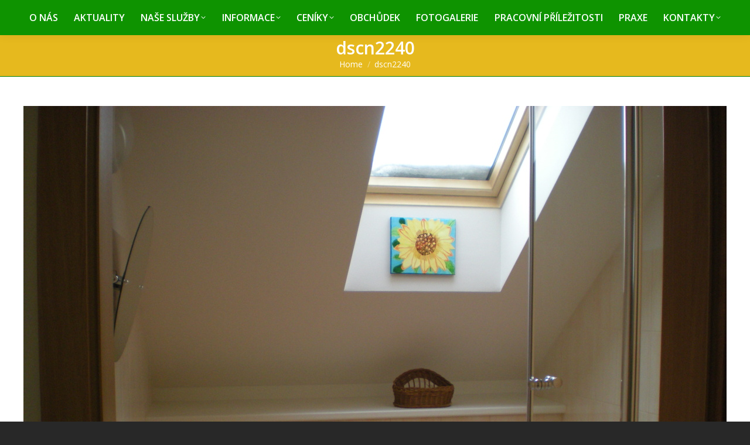

--- FILE ---
content_type: text/html; charset=UTF-8
request_url: https://www.zirafafm.cz/dt_gallery/odlehcovaci-sluzby/dscn2240-3/
body_size: 12167
content:
<!DOCTYPE html>
<!--[if !(IE 6) | !(IE 7) | !(IE 8)  ]><!-->
<html lang="cs" class="no-js">
<!--<![endif]-->
<head>
	<meta charset="UTF-8" />
				<meta name="viewport" content="width=device-width, initial-scale=1, maximum-scale=1, user-scalable=0"/>
			<meta name="theme-color" content="#4da000"/>	<link rel="profile" href="https://gmpg.org/xfn/11" />
	<meta name='robots' content='index, follow, max-image-preview:large, max-snippet:-1, max-video-preview:-1' />
	<style>img:is([sizes="auto" i], [sizes^="auto," i]) { contain-intrinsic-size: 3000px 1500px }</style>
	
	<!-- This site is optimized with the Yoast SEO plugin v26.8 - https://yoast.com/product/yoast-seo-wordpress/ -->
	<title>dscn2240 - ŽIRAFA – Integrované centrum Frýdek-Místek</title>
	<link rel="canonical" href="https://www.zirafafm.cz/dt_gallery/odlehcovaci-sluzby/dscn2240-3/" />
	<meta property="og:locale" content="cs_CZ" />
	<meta property="og:type" content="article" />
	<meta property="og:title" content="dscn2240 - ŽIRAFA – Integrované centrum Frýdek-Místek" />
	<meta property="og:url" content="https://www.zirafafm.cz/dt_gallery/odlehcovaci-sluzby/dscn2240-3/" />
	<meta property="og:site_name" content="ŽIRAFA – Integrované centrum Frýdek-Místek" />
	<meta property="article:publisher" content="https://www.facebook.com/pages/Technology-EvolutioN/1557168024571318" />
	<meta property="og:image" content="https://www.zirafafm.cz/dt_gallery/odlehcovaci-sluzby/dscn2240-3" />
	<meta property="og:image:width" content="1200" />
	<meta property="og:image:height" content="900" />
	<meta property="og:image:type" content="image/jpeg" />
	<script type="application/ld+json" class="yoast-schema-graph">{"@context":"https://schema.org","@graph":[{"@type":"WebPage","@id":"https://www.zirafafm.cz/dt_gallery/odlehcovaci-sluzby/dscn2240-3/","url":"https://www.zirafafm.cz/dt_gallery/odlehcovaci-sluzby/dscn2240-3/","name":"dscn2240 - ŽIRAFA – Integrované centrum Frýdek-Místek","isPartOf":{"@id":"https://www.zirafafm.cz/#website"},"primaryImageOfPage":{"@id":"https://www.zirafafm.cz/dt_gallery/odlehcovaci-sluzby/dscn2240-3/#primaryimage"},"image":{"@id":"https://www.zirafafm.cz/dt_gallery/odlehcovaci-sluzby/dscn2240-3/#primaryimage"},"thumbnailUrl":"https://www.zirafafm.cz/wp-content/uploads/2016/09/DSCN2240-2.jpg","datePublished":"2016-10-12T09:00:15+00:00","breadcrumb":{"@id":"https://www.zirafafm.cz/dt_gallery/odlehcovaci-sluzby/dscn2240-3/#breadcrumb"},"inLanguage":"cs","potentialAction":[{"@type":"ReadAction","target":["https://www.zirafafm.cz/dt_gallery/odlehcovaci-sluzby/dscn2240-3/"]}]},{"@type":"ImageObject","inLanguage":"cs","@id":"https://www.zirafafm.cz/dt_gallery/odlehcovaci-sluzby/dscn2240-3/#primaryimage","url":"https://www.zirafafm.cz/wp-content/uploads/2016/09/DSCN2240-2.jpg","contentUrl":"https://www.zirafafm.cz/wp-content/uploads/2016/09/DSCN2240-2.jpg","width":1200,"height":900},{"@type":"BreadcrumbList","@id":"https://www.zirafafm.cz/dt_gallery/odlehcovaci-sluzby/dscn2240-3/#breadcrumb","itemListElement":[{"@type":"ListItem","position":1,"name":"Domů","item":"https://www.zirafafm.cz/"},{"@type":"ListItem","position":2,"name":"Odlehčovací služby","item":"https://www.zirafafm.cz/dt_gallery/odlehcovaci-sluzby/"},{"@type":"ListItem","position":3,"name":"dscn2240"}]},{"@type":"WebSite","@id":"https://www.zirafafm.cz/#website","url":"https://www.zirafafm.cz/","name":"ŽIRAFA – Integrované centrum Frýdek-Místek","description":"příspěvková organizace","potentialAction":[{"@type":"SearchAction","target":{"@type":"EntryPoint","urlTemplate":"https://www.zirafafm.cz/?s={search_term_string}"},"query-input":{"@type":"PropertyValueSpecification","valueRequired":true,"valueName":"search_term_string"}}],"inLanguage":"cs"}]}</script>
	<!-- / Yoast SEO plugin. -->


<link rel='dns-prefetch' href='//fonts.googleapis.com' />
<link rel="alternate" type="application/rss+xml" title="ŽIRAFA – Integrované centrum Frýdek-Místek &raquo; RSS zdroj" href="https://www.zirafafm.cz/feed/" />
<link rel="alternate" type="application/rss+xml" title="ŽIRAFA – Integrované centrum Frýdek-Místek &raquo; RSS komentářů" href="https://www.zirafafm.cz/comments/feed/" />
		<!-- This site uses the Google Analytics by MonsterInsights plugin v9.11.1 - Using Analytics tracking - https://www.monsterinsights.com/ -->
		<!-- Poznámka: MonsterInsights není na tomto webu aktuálně nakonfigurován. Vlastník webu se musí ověřit pomocí Google Analytics na panelu nastavení MonsterInsights. -->
					<!-- No tracking code set -->
				<!-- / Google Analytics by MonsterInsights -->
		<script>
window._wpemojiSettings = {"baseUrl":"https:\/\/s.w.org\/images\/core\/emoji\/16.0.1\/72x72\/","ext":".png","svgUrl":"https:\/\/s.w.org\/images\/core\/emoji\/16.0.1\/svg\/","svgExt":".svg","source":{"concatemoji":"https:\/\/www.zirafafm.cz\/wp-includes\/js\/wp-emoji-release.min.js?ver=6.8.3"}};
/*! This file is auto-generated */
!function(s,n){var o,i,e;function c(e){try{var t={supportTests:e,timestamp:(new Date).valueOf()};sessionStorage.setItem(o,JSON.stringify(t))}catch(e){}}function p(e,t,n){e.clearRect(0,0,e.canvas.width,e.canvas.height),e.fillText(t,0,0);var t=new Uint32Array(e.getImageData(0,0,e.canvas.width,e.canvas.height).data),a=(e.clearRect(0,0,e.canvas.width,e.canvas.height),e.fillText(n,0,0),new Uint32Array(e.getImageData(0,0,e.canvas.width,e.canvas.height).data));return t.every(function(e,t){return e===a[t]})}function u(e,t){e.clearRect(0,0,e.canvas.width,e.canvas.height),e.fillText(t,0,0);for(var n=e.getImageData(16,16,1,1),a=0;a<n.data.length;a++)if(0!==n.data[a])return!1;return!0}function f(e,t,n,a){switch(t){case"flag":return n(e,"\ud83c\udff3\ufe0f\u200d\u26a7\ufe0f","\ud83c\udff3\ufe0f\u200b\u26a7\ufe0f")?!1:!n(e,"\ud83c\udde8\ud83c\uddf6","\ud83c\udde8\u200b\ud83c\uddf6")&&!n(e,"\ud83c\udff4\udb40\udc67\udb40\udc62\udb40\udc65\udb40\udc6e\udb40\udc67\udb40\udc7f","\ud83c\udff4\u200b\udb40\udc67\u200b\udb40\udc62\u200b\udb40\udc65\u200b\udb40\udc6e\u200b\udb40\udc67\u200b\udb40\udc7f");case"emoji":return!a(e,"\ud83e\udedf")}return!1}function g(e,t,n,a){var r="undefined"!=typeof WorkerGlobalScope&&self instanceof WorkerGlobalScope?new OffscreenCanvas(300,150):s.createElement("canvas"),o=r.getContext("2d",{willReadFrequently:!0}),i=(o.textBaseline="top",o.font="600 32px Arial",{});return e.forEach(function(e){i[e]=t(o,e,n,a)}),i}function t(e){var t=s.createElement("script");t.src=e,t.defer=!0,s.head.appendChild(t)}"undefined"!=typeof Promise&&(o="wpEmojiSettingsSupports",i=["flag","emoji"],n.supports={everything:!0,everythingExceptFlag:!0},e=new Promise(function(e){s.addEventListener("DOMContentLoaded",e,{once:!0})}),new Promise(function(t){var n=function(){try{var e=JSON.parse(sessionStorage.getItem(o));if("object"==typeof e&&"number"==typeof e.timestamp&&(new Date).valueOf()<e.timestamp+604800&&"object"==typeof e.supportTests)return e.supportTests}catch(e){}return null}();if(!n){if("undefined"!=typeof Worker&&"undefined"!=typeof OffscreenCanvas&&"undefined"!=typeof URL&&URL.createObjectURL&&"undefined"!=typeof Blob)try{var e="postMessage("+g.toString()+"("+[JSON.stringify(i),f.toString(),p.toString(),u.toString()].join(",")+"));",a=new Blob([e],{type:"text/javascript"}),r=new Worker(URL.createObjectURL(a),{name:"wpTestEmojiSupports"});return void(r.onmessage=function(e){c(n=e.data),r.terminate(),t(n)})}catch(e){}c(n=g(i,f,p,u))}t(n)}).then(function(e){for(var t in e)n.supports[t]=e[t],n.supports.everything=n.supports.everything&&n.supports[t],"flag"!==t&&(n.supports.everythingExceptFlag=n.supports.everythingExceptFlag&&n.supports[t]);n.supports.everythingExceptFlag=n.supports.everythingExceptFlag&&!n.supports.flag,n.DOMReady=!1,n.readyCallback=function(){n.DOMReady=!0}}).then(function(){return e}).then(function(){var e;n.supports.everything||(n.readyCallback(),(e=n.source||{}).concatemoji?t(e.concatemoji):e.wpemoji&&e.twemoji&&(t(e.twemoji),t(e.wpemoji)))}))}((window,document),window._wpemojiSettings);
</script>
<style id='wp-emoji-styles-inline-css'>

	img.wp-smiley, img.emoji {
		display: inline !important;
		border: none !important;
		box-shadow: none !important;
		height: 1em !important;
		width: 1em !important;
		margin: 0 0.07em !important;
		vertical-align: -0.1em !important;
		background: none !important;
		padding: 0 !important;
	}
</style>
<link rel='stylesheet' id='wp-block-library-css' href='https://www.zirafafm.cz/wp-includes/css/dist/block-library/style.min.css?ver=6.8.3' media='all' />
<style id='wp-block-library-theme-inline-css'>
.wp-block-audio :where(figcaption){color:#555;font-size:13px;text-align:center}.is-dark-theme .wp-block-audio :where(figcaption){color:#ffffffa6}.wp-block-audio{margin:0 0 1em}.wp-block-code{border:1px solid #ccc;border-radius:4px;font-family:Menlo,Consolas,monaco,monospace;padding:.8em 1em}.wp-block-embed :where(figcaption){color:#555;font-size:13px;text-align:center}.is-dark-theme .wp-block-embed :where(figcaption){color:#ffffffa6}.wp-block-embed{margin:0 0 1em}.blocks-gallery-caption{color:#555;font-size:13px;text-align:center}.is-dark-theme .blocks-gallery-caption{color:#ffffffa6}:root :where(.wp-block-image figcaption){color:#555;font-size:13px;text-align:center}.is-dark-theme :root :where(.wp-block-image figcaption){color:#ffffffa6}.wp-block-image{margin:0 0 1em}.wp-block-pullquote{border-bottom:4px solid;border-top:4px solid;color:currentColor;margin-bottom:1.75em}.wp-block-pullquote cite,.wp-block-pullquote footer,.wp-block-pullquote__citation{color:currentColor;font-size:.8125em;font-style:normal;text-transform:uppercase}.wp-block-quote{border-left:.25em solid;margin:0 0 1.75em;padding-left:1em}.wp-block-quote cite,.wp-block-quote footer{color:currentColor;font-size:.8125em;font-style:normal;position:relative}.wp-block-quote:where(.has-text-align-right){border-left:none;border-right:.25em solid;padding-left:0;padding-right:1em}.wp-block-quote:where(.has-text-align-center){border:none;padding-left:0}.wp-block-quote.is-large,.wp-block-quote.is-style-large,.wp-block-quote:where(.is-style-plain){border:none}.wp-block-search .wp-block-search__label{font-weight:700}.wp-block-search__button{border:1px solid #ccc;padding:.375em .625em}:where(.wp-block-group.has-background){padding:1.25em 2.375em}.wp-block-separator.has-css-opacity{opacity:.4}.wp-block-separator{border:none;border-bottom:2px solid;margin-left:auto;margin-right:auto}.wp-block-separator.has-alpha-channel-opacity{opacity:1}.wp-block-separator:not(.is-style-wide):not(.is-style-dots){width:100px}.wp-block-separator.has-background:not(.is-style-dots){border-bottom:none;height:1px}.wp-block-separator.has-background:not(.is-style-wide):not(.is-style-dots){height:2px}.wp-block-table{margin:0 0 1em}.wp-block-table td,.wp-block-table th{word-break:normal}.wp-block-table :where(figcaption){color:#555;font-size:13px;text-align:center}.is-dark-theme .wp-block-table :where(figcaption){color:#ffffffa6}.wp-block-video :where(figcaption){color:#555;font-size:13px;text-align:center}.is-dark-theme .wp-block-video :where(figcaption){color:#ffffffa6}.wp-block-video{margin:0 0 1em}:root :where(.wp-block-template-part.has-background){margin-bottom:0;margin-top:0;padding:1.25em 2.375em}
</style>
<style id='classic-theme-styles-inline-css'>
/*! This file is auto-generated */
.wp-block-button__link{color:#fff;background-color:#32373c;border-radius:9999px;box-shadow:none;text-decoration:none;padding:calc(.667em + 2px) calc(1.333em + 2px);font-size:1.125em}.wp-block-file__button{background:#32373c;color:#fff;text-decoration:none}
</style>
<style id='global-styles-inline-css'>
:root{--wp--preset--aspect-ratio--square: 1;--wp--preset--aspect-ratio--4-3: 4/3;--wp--preset--aspect-ratio--3-4: 3/4;--wp--preset--aspect-ratio--3-2: 3/2;--wp--preset--aspect-ratio--2-3: 2/3;--wp--preset--aspect-ratio--16-9: 16/9;--wp--preset--aspect-ratio--9-16: 9/16;--wp--preset--color--black: #000000;--wp--preset--color--cyan-bluish-gray: #abb8c3;--wp--preset--color--white: #FFF;--wp--preset--color--pale-pink: #f78da7;--wp--preset--color--vivid-red: #cf2e2e;--wp--preset--color--luminous-vivid-orange: #ff6900;--wp--preset--color--luminous-vivid-amber: #fcb900;--wp--preset--color--light-green-cyan: #7bdcb5;--wp--preset--color--vivid-green-cyan: #00d084;--wp--preset--color--pale-cyan-blue: #8ed1fc;--wp--preset--color--vivid-cyan-blue: #0693e3;--wp--preset--color--vivid-purple: #9b51e0;--wp--preset--color--accent: #4da000;--wp--preset--color--dark-gray: #111;--wp--preset--color--light-gray: #767676;--wp--preset--gradient--vivid-cyan-blue-to-vivid-purple: linear-gradient(135deg,rgba(6,147,227,1) 0%,rgb(155,81,224) 100%);--wp--preset--gradient--light-green-cyan-to-vivid-green-cyan: linear-gradient(135deg,rgb(122,220,180) 0%,rgb(0,208,130) 100%);--wp--preset--gradient--luminous-vivid-amber-to-luminous-vivid-orange: linear-gradient(135deg,rgba(252,185,0,1) 0%,rgba(255,105,0,1) 100%);--wp--preset--gradient--luminous-vivid-orange-to-vivid-red: linear-gradient(135deg,rgba(255,105,0,1) 0%,rgb(207,46,46) 100%);--wp--preset--gradient--very-light-gray-to-cyan-bluish-gray: linear-gradient(135deg,rgb(238,238,238) 0%,rgb(169,184,195) 100%);--wp--preset--gradient--cool-to-warm-spectrum: linear-gradient(135deg,rgb(74,234,220) 0%,rgb(151,120,209) 20%,rgb(207,42,186) 40%,rgb(238,44,130) 60%,rgb(251,105,98) 80%,rgb(254,248,76) 100%);--wp--preset--gradient--blush-light-purple: linear-gradient(135deg,rgb(255,206,236) 0%,rgb(152,150,240) 100%);--wp--preset--gradient--blush-bordeaux: linear-gradient(135deg,rgb(254,205,165) 0%,rgb(254,45,45) 50%,rgb(107,0,62) 100%);--wp--preset--gradient--luminous-dusk: linear-gradient(135deg,rgb(255,203,112) 0%,rgb(199,81,192) 50%,rgb(65,88,208) 100%);--wp--preset--gradient--pale-ocean: linear-gradient(135deg,rgb(255,245,203) 0%,rgb(182,227,212) 50%,rgb(51,167,181) 100%);--wp--preset--gradient--electric-grass: linear-gradient(135deg,rgb(202,248,128) 0%,rgb(113,206,126) 100%);--wp--preset--gradient--midnight: linear-gradient(135deg,rgb(2,3,129) 0%,rgb(40,116,252) 100%);--wp--preset--font-size--small: 13px;--wp--preset--font-size--medium: 20px;--wp--preset--font-size--large: 36px;--wp--preset--font-size--x-large: 42px;--wp--preset--spacing--20: 0.44rem;--wp--preset--spacing--30: 0.67rem;--wp--preset--spacing--40: 1rem;--wp--preset--spacing--50: 1.5rem;--wp--preset--spacing--60: 2.25rem;--wp--preset--spacing--70: 3.38rem;--wp--preset--spacing--80: 5.06rem;--wp--preset--shadow--natural: 6px 6px 9px rgba(0, 0, 0, 0.2);--wp--preset--shadow--deep: 12px 12px 50px rgba(0, 0, 0, 0.4);--wp--preset--shadow--sharp: 6px 6px 0px rgba(0, 0, 0, 0.2);--wp--preset--shadow--outlined: 6px 6px 0px -3px rgba(255, 255, 255, 1), 6px 6px rgba(0, 0, 0, 1);--wp--preset--shadow--crisp: 6px 6px 0px rgba(0, 0, 0, 1);}:where(.is-layout-flex){gap: 0.5em;}:where(.is-layout-grid){gap: 0.5em;}body .is-layout-flex{display: flex;}.is-layout-flex{flex-wrap: wrap;align-items: center;}.is-layout-flex > :is(*, div){margin: 0;}body .is-layout-grid{display: grid;}.is-layout-grid > :is(*, div){margin: 0;}:where(.wp-block-columns.is-layout-flex){gap: 2em;}:where(.wp-block-columns.is-layout-grid){gap: 2em;}:where(.wp-block-post-template.is-layout-flex){gap: 1.25em;}:where(.wp-block-post-template.is-layout-grid){gap: 1.25em;}.has-black-color{color: var(--wp--preset--color--black) !important;}.has-cyan-bluish-gray-color{color: var(--wp--preset--color--cyan-bluish-gray) !important;}.has-white-color{color: var(--wp--preset--color--white) !important;}.has-pale-pink-color{color: var(--wp--preset--color--pale-pink) !important;}.has-vivid-red-color{color: var(--wp--preset--color--vivid-red) !important;}.has-luminous-vivid-orange-color{color: var(--wp--preset--color--luminous-vivid-orange) !important;}.has-luminous-vivid-amber-color{color: var(--wp--preset--color--luminous-vivid-amber) !important;}.has-light-green-cyan-color{color: var(--wp--preset--color--light-green-cyan) !important;}.has-vivid-green-cyan-color{color: var(--wp--preset--color--vivid-green-cyan) !important;}.has-pale-cyan-blue-color{color: var(--wp--preset--color--pale-cyan-blue) !important;}.has-vivid-cyan-blue-color{color: var(--wp--preset--color--vivid-cyan-blue) !important;}.has-vivid-purple-color{color: var(--wp--preset--color--vivid-purple) !important;}.has-black-background-color{background-color: var(--wp--preset--color--black) !important;}.has-cyan-bluish-gray-background-color{background-color: var(--wp--preset--color--cyan-bluish-gray) !important;}.has-white-background-color{background-color: var(--wp--preset--color--white) !important;}.has-pale-pink-background-color{background-color: var(--wp--preset--color--pale-pink) !important;}.has-vivid-red-background-color{background-color: var(--wp--preset--color--vivid-red) !important;}.has-luminous-vivid-orange-background-color{background-color: var(--wp--preset--color--luminous-vivid-orange) !important;}.has-luminous-vivid-amber-background-color{background-color: var(--wp--preset--color--luminous-vivid-amber) !important;}.has-light-green-cyan-background-color{background-color: var(--wp--preset--color--light-green-cyan) !important;}.has-vivid-green-cyan-background-color{background-color: var(--wp--preset--color--vivid-green-cyan) !important;}.has-pale-cyan-blue-background-color{background-color: var(--wp--preset--color--pale-cyan-blue) !important;}.has-vivid-cyan-blue-background-color{background-color: var(--wp--preset--color--vivid-cyan-blue) !important;}.has-vivid-purple-background-color{background-color: var(--wp--preset--color--vivid-purple) !important;}.has-black-border-color{border-color: var(--wp--preset--color--black) !important;}.has-cyan-bluish-gray-border-color{border-color: var(--wp--preset--color--cyan-bluish-gray) !important;}.has-white-border-color{border-color: var(--wp--preset--color--white) !important;}.has-pale-pink-border-color{border-color: var(--wp--preset--color--pale-pink) !important;}.has-vivid-red-border-color{border-color: var(--wp--preset--color--vivid-red) !important;}.has-luminous-vivid-orange-border-color{border-color: var(--wp--preset--color--luminous-vivid-orange) !important;}.has-luminous-vivid-amber-border-color{border-color: var(--wp--preset--color--luminous-vivid-amber) !important;}.has-light-green-cyan-border-color{border-color: var(--wp--preset--color--light-green-cyan) !important;}.has-vivid-green-cyan-border-color{border-color: var(--wp--preset--color--vivid-green-cyan) !important;}.has-pale-cyan-blue-border-color{border-color: var(--wp--preset--color--pale-cyan-blue) !important;}.has-vivid-cyan-blue-border-color{border-color: var(--wp--preset--color--vivid-cyan-blue) !important;}.has-vivid-purple-border-color{border-color: var(--wp--preset--color--vivid-purple) !important;}.has-vivid-cyan-blue-to-vivid-purple-gradient-background{background: var(--wp--preset--gradient--vivid-cyan-blue-to-vivid-purple) !important;}.has-light-green-cyan-to-vivid-green-cyan-gradient-background{background: var(--wp--preset--gradient--light-green-cyan-to-vivid-green-cyan) !important;}.has-luminous-vivid-amber-to-luminous-vivid-orange-gradient-background{background: var(--wp--preset--gradient--luminous-vivid-amber-to-luminous-vivid-orange) !important;}.has-luminous-vivid-orange-to-vivid-red-gradient-background{background: var(--wp--preset--gradient--luminous-vivid-orange-to-vivid-red) !important;}.has-very-light-gray-to-cyan-bluish-gray-gradient-background{background: var(--wp--preset--gradient--very-light-gray-to-cyan-bluish-gray) !important;}.has-cool-to-warm-spectrum-gradient-background{background: var(--wp--preset--gradient--cool-to-warm-spectrum) !important;}.has-blush-light-purple-gradient-background{background: var(--wp--preset--gradient--blush-light-purple) !important;}.has-blush-bordeaux-gradient-background{background: var(--wp--preset--gradient--blush-bordeaux) !important;}.has-luminous-dusk-gradient-background{background: var(--wp--preset--gradient--luminous-dusk) !important;}.has-pale-ocean-gradient-background{background: var(--wp--preset--gradient--pale-ocean) !important;}.has-electric-grass-gradient-background{background: var(--wp--preset--gradient--electric-grass) !important;}.has-midnight-gradient-background{background: var(--wp--preset--gradient--midnight) !important;}.has-small-font-size{font-size: var(--wp--preset--font-size--small) !important;}.has-medium-font-size{font-size: var(--wp--preset--font-size--medium) !important;}.has-large-font-size{font-size: var(--wp--preset--font-size--large) !important;}.has-x-large-font-size{font-size: var(--wp--preset--font-size--x-large) !important;}
:where(.wp-block-post-template.is-layout-flex){gap: 1.25em;}:where(.wp-block-post-template.is-layout-grid){gap: 1.25em;}
:where(.wp-block-columns.is-layout-flex){gap: 2em;}:where(.wp-block-columns.is-layout-grid){gap: 2em;}
:root :where(.wp-block-pullquote){font-size: 1.5em;line-height: 1.6;}
</style>
<link rel='stylesheet' id='contact-form-7-css' href='https://www.zirafafm.cz/wp-content/plugins/contact-form-7/includes/css/styles.css?ver=6.1.4' media='all' />
<link rel='stylesheet' id='the7-font-css' href='https://www.zirafafm.cz/wp-content/themes/dt-the7/fonts/icomoon-the7-font/icomoon-the7-font.min.css?ver=14.2.0' media='all' />
<link rel='stylesheet' id='the7-awesome-fonts-css' href='https://www.zirafafm.cz/wp-content/themes/dt-the7/fonts/FontAwesome/css/all.min.css?ver=14.2.0' media='all' />
<link rel='stylesheet' id='the7-awesome-fonts-back-css' href='https://www.zirafafm.cz/wp-content/themes/dt-the7/fonts/FontAwesome/back-compat.min.css?ver=14.2.0' media='all' />
<link rel='stylesheet' id='the7-Defaults-css' href='https://www.zirafafm.cz/wp-content/uploads/smile_fonts/Defaults/Defaults.css?ver=6.8.3' media='all' />
<link rel='stylesheet' id='dt-web-fonts-css' href='https://fonts.googleapis.com/css?family=Archivo+Narrow:400,600,700%7COpen+Sans:400,600,700' media='all' />
<link rel='stylesheet' id='dt-main-css' href='https://www.zirafafm.cz/wp-content/themes/dt-the7/css/main.min.css?ver=14.2.0' media='all' />
<link rel='stylesheet' id='the7-custom-scrollbar-css' href='https://www.zirafafm.cz/wp-content/themes/dt-the7/lib/custom-scrollbar/custom-scrollbar.min.css?ver=14.2.0' media='all' />
<link rel='stylesheet' id='the7-wpbakery-css' href='https://www.zirafafm.cz/wp-content/themes/dt-the7/css/wpbakery.min.css?ver=14.2.0' media='all' />
<link rel='stylesheet' id='the7-core-css' href='https://www.zirafafm.cz/wp-content/plugins/dt-the7-core/assets/css/post-type.min.css?ver=2.7.12' media='all' />
<link rel='stylesheet' id='the7-css-vars-css' href='https://www.zirafafm.cz/wp-content/uploads/the7-css/css-vars.css?ver=aca63838ea9f' media='all' />
<link rel='stylesheet' id='dt-custom-css' href='https://www.zirafafm.cz/wp-content/uploads/the7-css/custom.css?ver=aca63838ea9f' media='all' />
<link rel='stylesheet' id='dt-media-css' href='https://www.zirafafm.cz/wp-content/uploads/the7-css/media.css?ver=aca63838ea9f' media='all' />
<link rel='stylesheet' id='the7-mega-menu-css' href='https://www.zirafafm.cz/wp-content/uploads/the7-css/mega-menu.css?ver=aca63838ea9f' media='all' />
<link rel='stylesheet' id='the7-elements-albums-portfolio-css' href='https://www.zirafafm.cz/wp-content/uploads/the7-css/the7-elements-albums-portfolio.css?ver=aca63838ea9f' media='all' />
<link rel='stylesheet' id='the7-elements-css' href='https://www.zirafafm.cz/wp-content/uploads/the7-css/post-type-dynamic.css?ver=aca63838ea9f' media='all' />
<link rel='stylesheet' id='style-css' href='https://www.zirafafm.cz/wp-content/themes/dt-the7/style.css?ver=14.2.0' media='all' />
<script src="https://www.zirafafm.cz/wp-includes/js/jquery/jquery.min.js?ver=3.7.1" id="jquery-core-js"></script>
<script src="https://www.zirafafm.cz/wp-includes/js/jquery/jquery-migrate.min.js?ver=3.4.1" id="jquery-migrate-js"></script>
<script src="//www.zirafafm.cz/wp-content/plugins/revslider/sr6/assets/js/rbtools.min.js?ver=6.7.29" async id="tp-tools-js"></script>
<script src="//www.zirafafm.cz/wp-content/plugins/revslider/sr6/assets/js/rs6.min.js?ver=6.7.33" async id="revmin-js"></script>
<script id="dt-above-fold-js-extra">
var dtLocal = {"themeUrl":"https:\/\/www.zirafafm.cz\/wp-content\/themes\/dt-the7","passText":"To view this protected post, enter the password below:","moreButtonText":{"loading":"Loading...","loadMore":"Load more"},"postID":"6247","ajaxurl":"https:\/\/www.zirafafm.cz\/wp-admin\/admin-ajax.php","REST":{"baseUrl":"https:\/\/www.zirafafm.cz\/wp-json\/the7\/v1","endpoints":{"sendMail":"\/send-mail"}},"contactMessages":{"required":"One or more fields have an error. Please check and try again.","terms":"Please accept the privacy policy.","fillTheCaptchaError":"Please, fill the captcha."},"captchaSiteKey":"","ajaxNonce":"bd0905f9f5","pageData":"","themeSettings":{"smoothScroll":"on","lazyLoading":false,"desktopHeader":{"height":60},"ToggleCaptionEnabled":"disabled","ToggleCaption":"Navigation","floatingHeader":{"showAfter":150,"showMenu":true,"height":60,"logo":{"showLogo":true,"html":"","url":"https:\/\/www.zirafafm.cz\/"}},"topLine":{"floatingTopLine":{"logo":{"showLogo":false,"html":""}}},"mobileHeader":{"firstSwitchPoint":1150,"secondSwitchPoint":970,"firstSwitchPointHeight":60,"secondSwitchPointHeight":60,"mobileToggleCaptionEnabled":"disabled","mobileToggleCaption":"Menu"},"stickyMobileHeaderFirstSwitch":{"logo":{"html":""}},"stickyMobileHeaderSecondSwitch":{"logo":{"html":""}},"sidebar":{"switchPoint":970},"boxedWidth":"1380px"},"VCMobileScreenWidth":"768"};
var dtShare = {"shareButtonText":{"facebook":"Share on Facebook","twitter":"Share on X","pinterest":"Pin it","linkedin":"Share on Linkedin","whatsapp":"Share on Whatsapp"},"overlayOpacity":"85"};
</script>
<script src="https://www.zirafafm.cz/wp-content/themes/dt-the7/js/above-the-fold.min.js?ver=14.2.0" id="dt-above-fold-js"></script>
<script></script><link rel="https://api.w.org/" href="https://www.zirafafm.cz/wp-json/" /><link rel="alternate" title="JSON" type="application/json" href="https://www.zirafafm.cz/wp-json/wp/v2/media/6247" /><link rel="EditURI" type="application/rsd+xml" title="RSD" href="https://www.zirafafm.cz/xmlrpc.php?rsd" />
<meta name="generator" content="WordPress 6.8.3" />
<link rel='shortlink' href='https://www.zirafafm.cz/?p=6247' />
<link rel="alternate" title="oEmbed (JSON)" type="application/json+oembed" href="https://www.zirafafm.cz/wp-json/oembed/1.0/embed?url=https%3A%2F%2Fwww.zirafafm.cz%2Fdt_gallery%2Fodlehcovaci-sluzby%2Fdscn2240-3%2F" />
<link rel="alternate" title="oEmbed (XML)" type="text/xml+oembed" href="https://www.zirafafm.cz/wp-json/oembed/1.0/embed?url=https%3A%2F%2Fwww.zirafafm.cz%2Fdt_gallery%2Fodlehcovaci-sluzby%2Fdscn2240-3%2F&#038;format=xml" />
<style type="text/css"> .comments-link { display: none; } </style><meta name="generator" content="Powered by WPBakery Page Builder - drag and drop page builder for WordPress."/>
<meta name="generator" content="Powered by Slider Revolution 6.7.33 - responsive, Mobile-Friendly Slider Plugin for WordPress with comfortable drag and drop interface." />
<script>function setREVStartSize(e){
			//window.requestAnimationFrame(function() {
				window.RSIW = window.RSIW===undefined ? window.innerWidth : window.RSIW;
				window.RSIH = window.RSIH===undefined ? window.innerHeight : window.RSIH;
				try {
					var pw = document.getElementById(e.c).parentNode.offsetWidth,
						newh;
					pw = pw===0 || isNaN(pw) || (e.l=="fullwidth" || e.layout=="fullwidth") ? window.RSIW : pw;
					e.tabw = e.tabw===undefined ? 0 : parseInt(e.tabw);
					e.thumbw = e.thumbw===undefined ? 0 : parseInt(e.thumbw);
					e.tabh = e.tabh===undefined ? 0 : parseInt(e.tabh);
					e.thumbh = e.thumbh===undefined ? 0 : parseInt(e.thumbh);
					e.tabhide = e.tabhide===undefined ? 0 : parseInt(e.tabhide);
					e.thumbhide = e.thumbhide===undefined ? 0 : parseInt(e.thumbhide);
					e.mh = e.mh===undefined || e.mh=="" || e.mh==="auto" ? 0 : parseInt(e.mh,0);
					if(e.layout==="fullscreen" || e.l==="fullscreen")
						newh = Math.max(e.mh,window.RSIH);
					else{
						e.gw = Array.isArray(e.gw) ? e.gw : [e.gw];
						for (var i in e.rl) if (e.gw[i]===undefined || e.gw[i]===0) e.gw[i] = e.gw[i-1];
						e.gh = e.el===undefined || e.el==="" || (Array.isArray(e.el) && e.el.length==0)? e.gh : e.el;
						e.gh = Array.isArray(e.gh) ? e.gh : [e.gh];
						for (var i in e.rl) if (e.gh[i]===undefined || e.gh[i]===0) e.gh[i] = e.gh[i-1];
											
						var nl = new Array(e.rl.length),
							ix = 0,
							sl;
						e.tabw = e.tabhide>=pw ? 0 : e.tabw;
						e.thumbw = e.thumbhide>=pw ? 0 : e.thumbw;
						e.tabh = e.tabhide>=pw ? 0 : e.tabh;
						e.thumbh = e.thumbhide>=pw ? 0 : e.thumbh;
						for (var i in e.rl) nl[i] = e.rl[i]<window.RSIW ? 0 : e.rl[i];
						sl = nl[0];
						for (var i in nl) if (sl>nl[i] && nl[i]>0) { sl = nl[i]; ix=i;}
						var m = pw>(e.gw[ix]+e.tabw+e.thumbw) ? 1 : (pw-(e.tabw+e.thumbw)) / (e.gw[ix]);
						newh =  (e.gh[ix] * m) + (e.tabh + e.thumbh);
					}
					var el = document.getElementById(e.c);
					if (el!==null && el) el.style.height = newh+"px";
					el = document.getElementById(e.c+"_wrapper");
					if (el!==null && el) {
						el.style.height = newh+"px";
						el.style.display = "block";
					}
				} catch(e){
					console.log("Failure at Presize of Slider:" + e)
				}
			//});
		  };</script>
<noscript><style> .wpb_animate_when_almost_visible { opacity: 1; }</style></noscript></head>
<body id="the7-body" class="attachment wp-singular attachment-template-default single single-attachment postid-6247 attachmentid-6247 attachment-jpeg wp-embed-responsive wp-theme-dt-the7 the7-core-ver-2.7.12 no-comments dt-responsive-on right-mobile-menu-close-icon ouside-menu-close-icon mobile-hamburger-close-bg-enable mobile-hamburger-close-bg-hover-enable  fade-medium-mobile-menu-close-icon fade-medium-menu-close-icon accent-gradient fixed-page-bg srcset-enabled btn-flat custom-btn-color custom-btn-hover-color outline-element-decoration phantom-fade phantom-shadow-decoration phantom-custom-logo-on sticky-mobile-header top-header first-switch-logo-left first-switch-menu-right second-switch-logo-left second-switch-menu-right layzr-loading-on popup-message-style the7-ver-14.2.0 dt-fa-compatibility wpb-js-composer js-comp-ver-8.4.1 vc_responsive">
<!-- The7 14.2.0 -->

<div id="page" >
	<a class="skip-link screen-reader-text" href="#content">Skip to content</a>

<div class="masthead inline-header justify full-height shadow-decoration shadow-mobile-header-decoration small-mobile-menu-icon mobile-menu-icon-bg-on mobile-menu-icon-hover-bg-on dt-parent-menu-clickable show-sub-menu-on-hover show-device-logo show-mobile-logo" >

	<div class="top-bar line-content top-bar-empty top-bar-line-hide">
	<div class="top-bar-bg" ></div>
	<div class="mini-widgets left-widgets"></div><div class="mini-widgets right-widgets"></div></div>

	<header class="header-bar" role="banner">

		<div class="branding">
	<div id="site-title" class="assistive-text">ŽIRAFA – Integrované centrum Frýdek-Místek</div>
	<div id="site-description" class="assistive-text">příspěvková organizace</div>
	</div>

		<ul id="primary-menu" class="main-nav bg-outline-decoration hover-bg-decoration hover-line-decoration active-bg-decoration level-arrows-on outside-item-remove-margin"><li class="menu-item menu-item-type-post_type menu-item-object-page menu-item-home menu-item-5722 first depth-0"><a href='https://www.zirafafm.cz/' data-level='1'><span class="menu-item-text"><span class="menu-text">O nás</span></span></a></li> <li class="menu-item menu-item-type-post_type menu-item-object-page menu-item-5941 depth-0"><a href='https://www.zirafafm.cz/novinky/' data-level='1'><span class="menu-item-text"><span class="menu-text">Aktuality</span></span></a></li> <li class="menu-item menu-item-type-post_type menu-item-object-page menu-item-has-children menu-item-5753 has-children depth-0"><a href='https://www.zirafafm.cz/nase-sluzby/' data-level='1' aria-haspopup='true' aria-expanded='false'><span class="menu-item-text"><span class="menu-text">Naše služby</span></span></a><ul class="sub-nav level-arrows-on" role="group"><li class="menu-item menu-item-type-post_type menu-item-object-page menu-item-5847 first depth-1"><a href='https://www.zirafafm.cz/denni-stacionare/' data-level='2'><span class="menu-item-text"><span class="menu-text">Denní stacionáře</span></span></a></li> <li class="menu-item menu-item-type-post_type menu-item-object-page menu-item-5842 depth-1"><a href='https://www.zirafafm.cz/chranene-bydleni/' data-level='2'><span class="menu-item-text"><span class="menu-text">Chráněné bydlení</span></span></a></li> <li class="menu-item menu-item-type-post_type menu-item-object-page menu-item-5841 depth-1"><a href='https://www.zirafafm.cz/odlehcovaci-sluzby/' data-level='2'><span class="menu-item-text"><span class="menu-text">Odlehčovací služby</span></span></a></li> <li class="menu-item menu-item-type-post_type menu-item-object-page menu-item-7706 depth-1"><a href='https://www.zirafafm.cz/ergoterapie/' data-level='2'><span class="menu-item-text"><span class="menu-text">Ergoterapie</span></span></a></li> </ul></li> <li class="menu-item menu-item-type-post_type menu-item-object-page menu-item-has-children menu-item-5761 has-children depth-0"><a href='https://www.zirafafm.cz/informace/' data-level='1' aria-haspopup='true' aria-expanded='false'><span class="menu-item-text"><span class="menu-text">Informace</span></span></a><ul class="sub-nav level-arrows-on" role="group"><li class="menu-item menu-item-type-post_type menu-item-object-page menu-item-5768 first depth-1"><a href='https://www.zirafafm.cz/vyrocni-zpravy/' data-level='2'><span class="menu-item-text"><span class="menu-text">Výroční zprávy</span></span></a></li> <li class="menu-item menu-item-type-post_type menu-item-object-page menu-item-5769 depth-1"><a href='https://www.zirafafm.cz/informace/tiskopisy-ke-stazeni/' data-level='2'><span class="menu-item-text"><span class="menu-text">Tiskopisy ke stažení</span></span></a></li> <li class="menu-item menu-item-type-post_type menu-item-object-page menu-item-6828 depth-1"><a href='https://www.zirafafm.cz/rozpocet/' data-level='2'><span class="menu-item-text"><span class="menu-text">Rozpočet</span></span></a></li> <li class="menu-item menu-item-type-post_type menu-item-object-page menu-item-6829 depth-1"><a href='https://www.zirafafm.cz/informace-o-zpracovani-osobnich-udaju/' data-level='2'><span class="menu-item-text"><span class="menu-text">Informace o zpracování osobních údajů</span></span></a></li> <li class="menu-item menu-item-type-post_type menu-item-object-page menu-item-8849 depth-1"><a href='https://www.zirafafm.cz/prohlaseni-o-pristupnosti/' data-level='2'><span class="menu-item-text"><span class="menu-text">Prohlášení o přístupnosti</span></span></a></li> <li class="menu-item menu-item-type-post_type menu-item-object-page menu-item-6830 depth-1"><a href='https://www.zirafafm.cz/pravidla-pro-podavani-stiznosti-2/' data-level='2'><span class="menu-item-text"><span class="menu-text">Pravidla pro podávání stížností</span></span></a></li> <li class="menu-item menu-item-type-post_type menu-item-object-page menu-item-7051 depth-1"><a href='https://www.zirafafm.cz/projekty/' data-level='2'><span class="menu-item-text"><span class="menu-text">Projekty</span></span></a></li> </ul></li> <li class="menu-item menu-item-type-post_type menu-item-object-page menu-item-has-children menu-item-5766 has-children depth-0"><a href='https://www.zirafafm.cz/ceniky/' data-level='1' aria-haspopup='true' aria-expanded='false'><span class="menu-item-text"><span class="menu-text">Ceníky</span></span></a><ul class="sub-nav level-arrows-on" role="group"><li class="menu-item menu-item-type-post_type menu-item-object-page menu-item-9226 first depth-1"><a href='https://www.zirafafm.cz/cenik-denni-stacionare-od-1-5-2025/' data-level='2'><span class="menu-item-text"><span class="menu-text">Ceník od 1.5.2025, denní stacionáře</span></span></a></li> <li class="menu-item menu-item-type-post_type menu-item-object-page menu-item-9224 depth-1"><a href='https://www.zirafafm.cz/cenik-chranene-bydleni-od-1-5-2025/' data-level='2'><span class="menu-item-text"><span class="menu-text">Ceník od 1.5.2025, chráněné bydlení</span></span></a></li> <li class="menu-item menu-item-type-post_type menu-item-object-page menu-item-9225 depth-1"><a href='https://www.zirafafm.cz/cenik-odlehcovaci-sluzby-od-1-5-2025/' data-level='2'><span class="menu-item-text"><span class="menu-text">Ceník od 1.5.2025, odlehčovací služby</span></span></a></li> <li class="menu-item menu-item-type-post_type menu-item-object-page menu-item-7127 depth-1"><a href='https://www.zirafafm.cz/informace/jidelni-listek/' data-level='2'><span class="menu-item-text"><span class="menu-text">Jídelní lístek</span></span></a></li> </ul></li> <li class="menu-item menu-item-type-post_type menu-item-object-page menu-item-5764 depth-0 dt-mega-menu mega-auto-width mega-column-3"><a href='https://www.zirafafm.cz/obchudek/' data-level='1'><span class="menu-item-text"><span class="menu-text">Obchůdek</span></span></a></li> <li class="menu-item menu-item-type-post_type menu-item-object-page menu-item-5752 depth-0"><a href='https://www.zirafafm.cz/fotogalerie-2/' data-level='1'><span class="menu-item-text"><span class="menu-text">Fotogalerie</span></span></a></li> <li class="menu-item menu-item-type-post_type menu-item-object-page menu-item-5763 depth-0"><a href='https://www.zirafafm.cz/pracovni-prilezitosti/' data-level='1'><span class="menu-item-text"><span class="menu-text">Pracovní příležitosti</span></span></a></li> <li class="menu-item menu-item-type-post_type menu-item-object-page menu-item-5856 depth-0"><a href='https://www.zirafafm.cz/praxe/' data-level='1'><span class="menu-item-text"><span class="menu-text">Praxe</span></span></a></li> <li class="menu-item menu-item-type-post_type menu-item-object-page menu-item-has-children menu-item-5723 last has-children depth-0"><a href='https://www.zirafafm.cz/kontakty/' data-level='1' aria-haspopup='true' aria-expanded='false'><span class="menu-item-text"><span class="menu-text">Kontakty</span></span></a><ul class="sub-nav level-arrows-on" role="group"><li class="menu-item menu-item-type-post_type menu-item-object-page menu-item-9374 first depth-1"><a href='https://www.zirafafm.cz/kontakty-2/' data-level='2'><span class="menu-item-text"><span class="menu-text">Provoz podatelny</span></span></a></li> <li class="menu-item menu-item-type-post_type menu-item-object-page menu-item-9381 depth-1"><a href='https://www.zirafafm.cz/kontakty-4/' data-level='2'><span class="menu-item-text"><span class="menu-text">Kontakty</span></span></a></li> <li class="menu-item menu-item-type-post_type menu-item-object-page menu-item-9373 depth-1"><a href='https://www.zirafafm.cz/kontakty-3/' data-level='2'><span class="menu-item-text"><span class="menu-text">Budovy organizace</span></span></a></li> </ul></li> </ul>
		
	</header>

</div>
<div role="navigation" aria-label="Main Menu" class="dt-mobile-header mobile-menu-show-divider">
	<div class="dt-close-mobile-menu-icon" aria-label="Close" role="button" tabindex="0"><div class="close-line-wrap"><span class="close-line"></span><span class="close-line"></span><span class="close-line"></span></div></div>	<ul id="mobile-menu" class="mobile-main-nav">
		<li class="menu-item menu-item-type-post_type menu-item-object-page menu-item-home menu-item-5722 first depth-0"><a href='https://www.zirafafm.cz/' data-level='1'><span class="menu-item-text"><span class="menu-text">O nás</span></span></a></li> <li class="menu-item menu-item-type-post_type menu-item-object-page menu-item-5941 depth-0"><a href='https://www.zirafafm.cz/novinky/' data-level='1'><span class="menu-item-text"><span class="menu-text">Aktuality</span></span></a></li> <li class="menu-item menu-item-type-post_type menu-item-object-page menu-item-has-children menu-item-5753 has-children depth-0"><a href='https://www.zirafafm.cz/nase-sluzby/' data-level='1' aria-haspopup='true' aria-expanded='false'><span class="menu-item-text"><span class="menu-text">Naše služby</span></span></a><ul class="sub-nav level-arrows-on" role="group"><li class="menu-item menu-item-type-post_type menu-item-object-page menu-item-5847 first depth-1"><a href='https://www.zirafafm.cz/denni-stacionare/' data-level='2'><span class="menu-item-text"><span class="menu-text">Denní stacionáře</span></span></a></li> <li class="menu-item menu-item-type-post_type menu-item-object-page menu-item-5842 depth-1"><a href='https://www.zirafafm.cz/chranene-bydleni/' data-level='2'><span class="menu-item-text"><span class="menu-text">Chráněné bydlení</span></span></a></li> <li class="menu-item menu-item-type-post_type menu-item-object-page menu-item-5841 depth-1"><a href='https://www.zirafafm.cz/odlehcovaci-sluzby/' data-level='2'><span class="menu-item-text"><span class="menu-text">Odlehčovací služby</span></span></a></li> <li class="menu-item menu-item-type-post_type menu-item-object-page menu-item-7706 depth-1"><a href='https://www.zirafafm.cz/ergoterapie/' data-level='2'><span class="menu-item-text"><span class="menu-text">Ergoterapie</span></span></a></li> </ul></li> <li class="menu-item menu-item-type-post_type menu-item-object-page menu-item-has-children menu-item-5761 has-children depth-0"><a href='https://www.zirafafm.cz/informace/' data-level='1' aria-haspopup='true' aria-expanded='false'><span class="menu-item-text"><span class="menu-text">Informace</span></span></a><ul class="sub-nav level-arrows-on" role="group"><li class="menu-item menu-item-type-post_type menu-item-object-page menu-item-5768 first depth-1"><a href='https://www.zirafafm.cz/vyrocni-zpravy/' data-level='2'><span class="menu-item-text"><span class="menu-text">Výroční zprávy</span></span></a></li> <li class="menu-item menu-item-type-post_type menu-item-object-page menu-item-5769 depth-1"><a href='https://www.zirafafm.cz/informace/tiskopisy-ke-stazeni/' data-level='2'><span class="menu-item-text"><span class="menu-text">Tiskopisy ke stažení</span></span></a></li> <li class="menu-item menu-item-type-post_type menu-item-object-page menu-item-6828 depth-1"><a href='https://www.zirafafm.cz/rozpocet/' data-level='2'><span class="menu-item-text"><span class="menu-text">Rozpočet</span></span></a></li> <li class="menu-item menu-item-type-post_type menu-item-object-page menu-item-6829 depth-1"><a href='https://www.zirafafm.cz/informace-o-zpracovani-osobnich-udaju/' data-level='2'><span class="menu-item-text"><span class="menu-text">Informace o zpracování osobních údajů</span></span></a></li> <li class="menu-item menu-item-type-post_type menu-item-object-page menu-item-8849 depth-1"><a href='https://www.zirafafm.cz/prohlaseni-o-pristupnosti/' data-level='2'><span class="menu-item-text"><span class="menu-text">Prohlášení o přístupnosti</span></span></a></li> <li class="menu-item menu-item-type-post_type menu-item-object-page menu-item-6830 depth-1"><a href='https://www.zirafafm.cz/pravidla-pro-podavani-stiznosti-2/' data-level='2'><span class="menu-item-text"><span class="menu-text">Pravidla pro podávání stížností</span></span></a></li> <li class="menu-item menu-item-type-post_type menu-item-object-page menu-item-7051 depth-1"><a href='https://www.zirafafm.cz/projekty/' data-level='2'><span class="menu-item-text"><span class="menu-text">Projekty</span></span></a></li> </ul></li> <li class="menu-item menu-item-type-post_type menu-item-object-page menu-item-has-children menu-item-5766 has-children depth-0"><a href='https://www.zirafafm.cz/ceniky/' data-level='1' aria-haspopup='true' aria-expanded='false'><span class="menu-item-text"><span class="menu-text">Ceníky</span></span></a><ul class="sub-nav level-arrows-on" role="group"><li class="menu-item menu-item-type-post_type menu-item-object-page menu-item-9226 first depth-1"><a href='https://www.zirafafm.cz/cenik-denni-stacionare-od-1-5-2025/' data-level='2'><span class="menu-item-text"><span class="menu-text">Ceník od 1.5.2025, denní stacionáře</span></span></a></li> <li class="menu-item menu-item-type-post_type menu-item-object-page menu-item-9224 depth-1"><a href='https://www.zirafafm.cz/cenik-chranene-bydleni-od-1-5-2025/' data-level='2'><span class="menu-item-text"><span class="menu-text">Ceník od 1.5.2025, chráněné bydlení</span></span></a></li> <li class="menu-item menu-item-type-post_type menu-item-object-page menu-item-9225 depth-1"><a href='https://www.zirafafm.cz/cenik-odlehcovaci-sluzby-od-1-5-2025/' data-level='2'><span class="menu-item-text"><span class="menu-text">Ceník od 1.5.2025, odlehčovací služby</span></span></a></li> <li class="menu-item menu-item-type-post_type menu-item-object-page menu-item-7127 depth-1"><a href='https://www.zirafafm.cz/informace/jidelni-listek/' data-level='2'><span class="menu-item-text"><span class="menu-text">Jídelní lístek</span></span></a></li> </ul></li> <li class="menu-item menu-item-type-post_type menu-item-object-page menu-item-5764 depth-0 dt-mega-menu mega-auto-width mega-column-3"><a href='https://www.zirafafm.cz/obchudek/' data-level='1'><span class="menu-item-text"><span class="menu-text">Obchůdek</span></span></a></li> <li class="menu-item menu-item-type-post_type menu-item-object-page menu-item-5752 depth-0"><a href='https://www.zirafafm.cz/fotogalerie-2/' data-level='1'><span class="menu-item-text"><span class="menu-text">Fotogalerie</span></span></a></li> <li class="menu-item menu-item-type-post_type menu-item-object-page menu-item-5763 depth-0"><a href='https://www.zirafafm.cz/pracovni-prilezitosti/' data-level='1'><span class="menu-item-text"><span class="menu-text">Pracovní příležitosti</span></span></a></li> <li class="menu-item menu-item-type-post_type menu-item-object-page menu-item-5856 depth-0"><a href='https://www.zirafafm.cz/praxe/' data-level='1'><span class="menu-item-text"><span class="menu-text">Praxe</span></span></a></li> <li class="menu-item menu-item-type-post_type menu-item-object-page menu-item-has-children menu-item-5723 last has-children depth-0"><a href='https://www.zirafafm.cz/kontakty/' data-level='1' aria-haspopup='true' aria-expanded='false'><span class="menu-item-text"><span class="menu-text">Kontakty</span></span></a><ul class="sub-nav level-arrows-on" role="group"><li class="menu-item menu-item-type-post_type menu-item-object-page menu-item-9374 first depth-1"><a href='https://www.zirafafm.cz/kontakty-2/' data-level='2'><span class="menu-item-text"><span class="menu-text">Provoz podatelny</span></span></a></li> <li class="menu-item menu-item-type-post_type menu-item-object-page menu-item-9381 depth-1"><a href='https://www.zirafafm.cz/kontakty-4/' data-level='2'><span class="menu-item-text"><span class="menu-text">Kontakty</span></span></a></li> <li class="menu-item menu-item-type-post_type menu-item-object-page menu-item-9373 depth-1"><a href='https://www.zirafafm.cz/kontakty-3/' data-level='2'><span class="menu-item-text"><span class="menu-text">Budovy organizace</span></span></a></li> </ul></li> 	</ul>
	<div class='mobile-mini-widgets-in-menu'></div>
</div>

		<div class="page-title title-center solid-bg title-outline-decoration">
			<div class="wf-wrap">

				<div class="page-title-head hgroup"><h1 class="entry-title">dscn2240</h1></div><div class="page-title-breadcrumbs"><div class="assistive-text">You are here:</div><ol class="breadcrumbs text-small" itemscope itemtype="https://schema.org/BreadcrumbList"><li itemprop="itemListElement" itemscope itemtype="https://schema.org/ListItem"><a itemprop="item" href="https://www.zirafafm.cz/" title="Home"><span itemprop="name">Home</span></a><meta itemprop="position" content="1" /></li><li class="current" itemprop="itemListElement" itemscope itemtype="https://schema.org/ListItem"><span itemprop="name">dscn2240</span><meta itemprop="position" content="2" /></li></ol></div>			</div>
		</div>

		

<div id="main" class="sidebar-none sidebar-divider-vertical">

	
	<div class="main-gradient"></div>
	<div class="wf-wrap">
	<div class="wf-container-main">

	

			<!-- Content -->
			<div id="content" class="content" role="main">

				
					
						<article id="post-6247" class="post-6247 attachment type-attachment status-inherit description-off">

							
							<a href="https://www.zirafafm.cz/wp-content/uploads/2016/09/DSCN2240-2.jpg" class="alignnone rollover rollover-zoom dt-pswp-item layzr-bg" data-dt-img-description="" title="dscn2240"><img class="preload-me lazy-load aspect" src="data:image/svg+xml,%3Csvg%20xmlns%3D&#39;http%3A%2F%2Fwww.w3.org%2F2000%2Fsvg&#39;%20viewBox%3D&#39;0%200%201200%20900&#39;%2F%3E" data-src="https://www.zirafafm.cz/wp-content/uploads/2016/09/DSCN2240-2.jpg" data-srcset="https://www.zirafafm.cz/wp-content/uploads/2016/09/DSCN2240-2.jpg 1200w" loading="eager" style="--ratio: 1200 / 900" sizes="(max-width: 1200px) 100vw, 1200px" alt="" width="1200" height="900"  /></a><span class="cp-load-after-post"></span>
						</article>

						
					
				
			</div><!-- #content -->

			

			</div><!-- .wf-container -->
		</div><!-- .wf-wrap -->

	
	</div><!-- #main -->

	


	<!-- !Footer -->
	<footer id="footer" class="footer solid-bg footer-outline-decoration"  role="contentinfo">

		
<!-- !Bottom-bar -->
<div id="bottom-bar" class="solid-bg logo-left">
    <div class="wf-wrap">
        <div class="wf-container-bottom">

			
                <div class="wf-float-left">

					Copyright © Weiron Dynamics, s.r.o. | <a href="https://www.weiron-dynamics.cz/tvorba-webovych-stranek/" target="_blank" title="Tvůrce webové stránky">Tvorba webových stránek</a> a <a href="https://www.weiron-dynamics.cz/seo/" target="_blank" title="optimalizace pro vyhledávače">SEO</a>
                </div>

			
            <div class="wf-float-right">

				
            </div>

        </div><!-- .wf-container-bottom -->
    </div><!-- .wf-wrap -->
</div><!-- #bottom-bar -->
	</footer><!-- #footer -->

<a href="#" class="scroll-top"><svg version="1.1" xmlns="http://www.w3.org/2000/svg" xmlns:xlink="http://www.w3.org/1999/xlink" x="0px" y="0px"
	 viewBox="0 0 16 16" style="enable-background:new 0 0 16 16;" xml:space="preserve">
<path d="M11.7,6.3l-3-3C8.5,3.1,8.3,3,8,3c0,0,0,0,0,0C7.7,3,7.5,3.1,7.3,3.3l-3,3c-0.4,0.4-0.4,1,0,1.4c0.4,0.4,1,0.4,1.4,0L7,6.4
	V12c0,0.6,0.4,1,1,1s1-0.4,1-1V6.4l1.3,1.3c0.4,0.4,1,0.4,1.4,0C11.9,7.5,12,7.3,12,7S11.9,6.5,11.7,6.3z"/>
</svg><span class="screen-reader-text">Go to Top</span></a>

</div><!-- #page -->


		<script>
			window.RS_MODULES = window.RS_MODULES || {};
			window.RS_MODULES.modules = window.RS_MODULES.modules || {};
			window.RS_MODULES.waiting = window.RS_MODULES.waiting || [];
			window.RS_MODULES.defered = false;
			window.RS_MODULES.moduleWaiting = window.RS_MODULES.moduleWaiting || {};
			window.RS_MODULES.type = 'compiled';
		</script>
		<script type="speculationrules">
{"prefetch":[{"source":"document","where":{"and":[{"href_matches":"\/*"},{"not":{"href_matches":["\/wp-*.php","\/wp-admin\/*","\/wp-content\/uploads\/*","\/wp-content\/*","\/wp-content\/plugins\/*","\/wp-content\/themes\/dt-the7\/*","\/*\\?(.+)"]}},{"not":{"selector_matches":"a[rel~=\"nofollow\"]"}},{"not":{"selector_matches":".no-prefetch, .no-prefetch a"}}]},"eagerness":"conservative"}]}
</script>
<link rel='stylesheet' id='rs-plugin-settings-css' href='//www.zirafafm.cz/wp-content/plugins/revslider/sr6/assets/css/rs6.css?ver=6.7.33' media='all' />
<style id='rs-plugin-settings-inline-css'>
#rs-demo-id {}
</style>
<script src="https://www.zirafafm.cz/wp-content/themes/dt-the7/js/main.min.js?ver=14.2.0" id="dt-main-js"></script>
<script src="https://www.zirafafm.cz/wp-includes/js/dist/hooks.min.js?ver=4d63a3d491d11ffd8ac6" id="wp-hooks-js"></script>
<script src="https://www.zirafafm.cz/wp-includes/js/dist/i18n.min.js?ver=5e580eb46a90c2b997e6" id="wp-i18n-js"></script>
<script id="wp-i18n-js-after">
wp.i18n.setLocaleData( { 'text direction\u0004ltr': [ 'ltr' ] } );
</script>
<script src="https://www.zirafafm.cz/wp-content/plugins/contact-form-7/includes/swv/js/index.js?ver=6.1.4" id="swv-js"></script>
<script id="contact-form-7-js-translations">
( function( domain, translations ) {
	var localeData = translations.locale_data[ domain ] || translations.locale_data.messages;
	localeData[""].domain = domain;
	wp.i18n.setLocaleData( localeData, domain );
} )( "contact-form-7", {"translation-revision-date":"2025-12-03 20:20:51+0000","generator":"GlotPress\/4.0.3","domain":"messages","locale_data":{"messages":{"":{"domain":"messages","plural-forms":"nplurals=3; plural=(n == 1) ? 0 : ((n >= 2 && n <= 4) ? 1 : 2);","lang":"cs_CZ"},"This contact form is placed in the wrong place.":["Tento kontaktn\u00ed formul\u00e1\u0159 je um\u00edst\u011bn na \u0161patn\u00e9m m\u00edst\u011b."],"Error:":["Chyba:"]}},"comment":{"reference":"includes\/js\/index.js"}} );
</script>
<script id="contact-form-7-js-before">
var wpcf7 = {
    "api": {
        "root": "https:\/\/www.zirafafm.cz\/wp-json\/",
        "namespace": "contact-form-7\/v1"
    }
};
</script>
<script src="https://www.zirafafm.cz/wp-content/plugins/contact-form-7/includes/js/index.js?ver=6.1.4" id="contact-form-7-js"></script>
<script src="https://www.zirafafm.cz/wp-content/themes/dt-the7/js/legacy.min.js?ver=14.2.0" id="dt-legacy-js"></script>
<script src="https://www.zirafafm.cz/wp-content/themes/dt-the7/lib/jquery-mousewheel/jquery-mousewheel.min.js?ver=14.2.0" id="jquery-mousewheel-js"></script>
<script src="https://www.zirafafm.cz/wp-content/themes/dt-the7/lib/custom-scrollbar/custom-scrollbar.min.js?ver=14.2.0" id="the7-custom-scrollbar-js"></script>
<script src="https://www.zirafafm.cz/wp-content/plugins/dt-the7-core/assets/js/post-type.min.js?ver=2.7.12" id="the7-core-js"></script>
<script></script>
<div class="pswp" tabindex="-1" role="dialog" aria-hidden="true">
	<div class="pswp__bg"></div>
	<div class="pswp__scroll-wrap">
		<div class="pswp__container">
			<div class="pswp__item"></div>
			<div class="pswp__item"></div>
			<div class="pswp__item"></div>
		</div>
		<div class="pswp__ui pswp__ui--hidden">
			<div class="pswp__top-bar">
				<div class="pswp__counter"></div>
				<button class="pswp__button pswp__button--close" title="Close (Esc)" aria-label="Close (Esc)"></button>
				<button class="pswp__button pswp__button--share" title="Share" aria-label="Share"></button>
				<button class="pswp__button pswp__button--fs" title="Toggle fullscreen" aria-label="Toggle fullscreen"></button>
				<button class="pswp__button pswp__button--zoom" title="Zoom in/out" aria-label="Zoom in/out"></button>
				<div class="pswp__preloader">
					<div class="pswp__preloader__icn">
						<div class="pswp__preloader__cut">
							<div class="pswp__preloader__donut"></div>
						</div>
					</div>
				</div>
			</div>
			<div class="pswp__share-modal pswp__share-modal--hidden pswp__single-tap">
				<div class="pswp__share-tooltip"></div> 
			</div>
			<button class="pswp__button pswp__button--arrow--left" title="Previous (arrow left)" aria-label="Previous (arrow left)">
			</button>
			<button class="pswp__button pswp__button--arrow--right" title="Next (arrow right)" aria-label="Next (arrow right)">
			</button>
			<div class="pswp__caption">
				<div class="pswp__caption__center"></div>
			</div>
		</div>
	</div>
</div>
</body>
</html>
